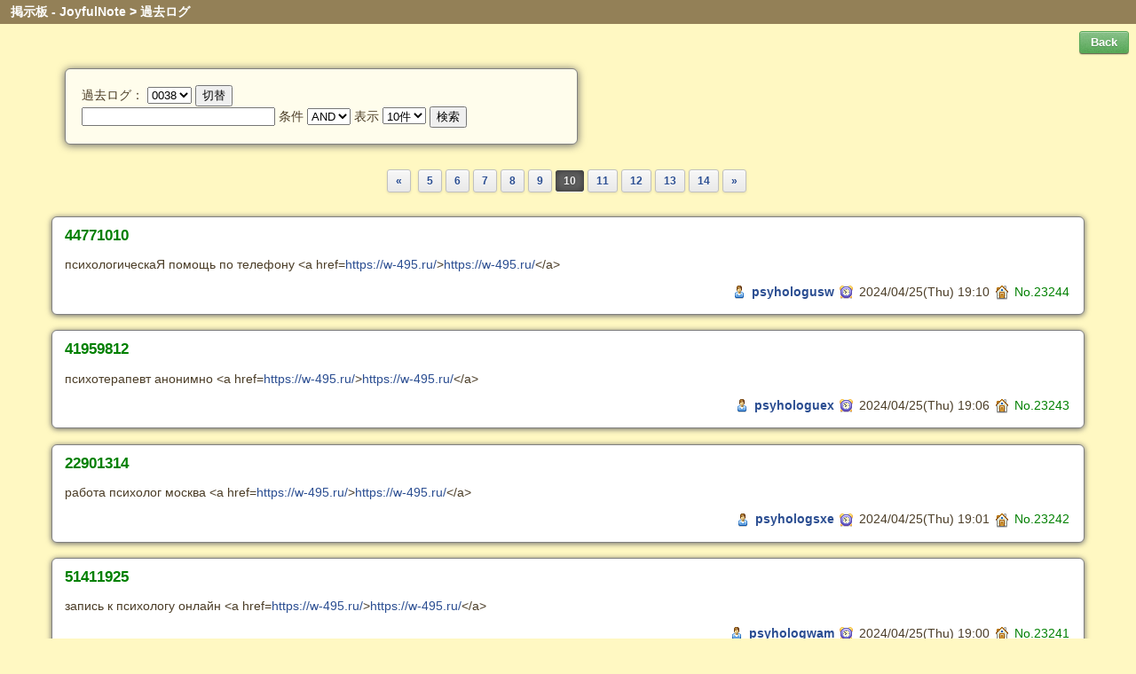

--- FILE ---
content_type: text/html; charset=utf-8
request_url: https://mra-reunion.com/joyful/joyful.cgi?mode=past&pno=0038&pg=90
body_size: 12820
content:
<!doctype html>
<html lang="ja">
<head>
<meta charset="UTF-8">
<meta name="viewport" content="width=device-width,initial-scale=1.0,minimum-scale=1.0,maximum-scale=1.0,user-scalable=no">
<link href="./cmn/bbs.css" rel="stylesheet">
<title>過去ログ :: 掲示板 - JoyfulNote</title>
</head>
<body>

<div id="head"><strong>掲示板 - JoyfulNote &gt; 過去ログ</strong></div>
<div id="main">

<div class="ta-r">
	<input type="button" class="color green button small" value="Back" onclick="window.open('./joyful.cgi','_self')">
</div>

<div id="reg-area">
<div id="reg-box">
<form action="./joyful.cgi" method="get">
<input type="hidden" name="mode" value="past">
過去ログ：
<select name="pno">
<option value="0082">0082</option>
<option value="0081">0081</option>
<option value="0080">0080</option>
<option value="0079">0079</option>
<option value="0078">0078</option>
<option value="0077">0077</option>
<option value="0076">0076</option>
<option value="0075">0075</option>
<option value="0074">0074</option>
<option value="0073">0073</option>
<option value="0072">0072</option>
<option value="0071">0071</option>
<option value="0070">0070</option>
<option value="0069">0069</option>
<option value="0068">0068</option>
<option value="0067">0067</option>
<option value="0066">0066</option>
<option value="0065">0065</option>
<option value="0064">0064</option>
<option value="0063">0063</option>
<option value="0062">0062</option>
<option value="0061">0061</option>
<option value="0060">0060</option>
<option value="0059">0059</option>
<option value="0058">0058</option>
<option value="0057">0057</option>
<option value="0056">0056</option>
<option value="0055">0055</option>
<option value="0054">0054</option>
<option value="0053">0053</option>
<option value="0052">0052</option>
<option value="0051">0051</option>
<option value="0050">0050</option>
<option value="0049">0049</option>
<option value="0048">0048</option>
<option value="0047">0047</option>
<option value="0046">0046</option>
<option value="0045">0045</option>
<option value="0044">0044</option>
<option value="0043">0043</option>
<option value="0042">0042</option>
<option value="0041">0041</option>
<option value="0040">0040</option>
<option value="0039">0039</option>
<option value="0038" selected>0038</option>
<option value="0037">0037</option>
<option value="0036">0036</option>
<option value="0035">0035</option>
<option value="0034">0034</option>
<option value="0033">0033</option>
<option value="0032">0032</option>
<option value="0031">0031</option>
<option value="0030">0030</option>
<option value="0029">0029</option>
<option value="0028">0028</option>
<option value="0027">0027</option>
<option value="0026">0026</option>
<option value="0025">0025</option>
<option value="0024">0024</option>
<option value="0023">0023</option>
<option value="0022">0022</option>
<option value="0021">0021</option>
<option value="0020">0020</option>
<option value="0019">0019</option>
<option value="0018">0018</option>
<option value="0017">0017</option>
<option value="0016">0016</option>
<option value="0015">0015</option>
<option value="0014">0014</option>
<option value="0013">0013</option>
<option value="0012">0012</option>
<option value="0011">0011</option>
<option value="0010">0010</option>
<option value="0009">0009</option>
<option value="0008">0008</option>
<option value="0007">0007</option>
<option value="0006">0006</option>
<option value="0005">0005</option>
<option value="0004">0004</option>
<option value="0003">0003</option>
<option value="0002">0002</option>
<option value="0001">0001</option>

</select>
<input type="submit" name="change" value="切替"><br>
<input type="text" name="word" class="reg-name" value="">
条件
<select name="cond">
<option value="1">AND</option>
<option value="0">OR</option>

</select>
表示
<select name="list">
<option value="10">10件</option>
<option value="15">15件</option>
<option value="20">20件</option>
<option value="25">25件</option>
<option value="30">30件</option>

</select>
<input type="submit" name="find" value="検索">
</form>
</div>
</div>

<div class="ta-c"><div class="pagination"><a href="./joyful.cgi?mode=past&amp;pno=0038&amp;pg=80" class="page gradient">&laquo;</a>
<a href="./joyful.cgi?mode=past&amp;pno=0038&amp;pg=40" class="page gradient">5</a><a href="./joyful.cgi?mode=past&amp;pno=0038&amp;pg=50" class="page gradient">6</a><a href="./joyful.cgi?mode=past&amp;pno=0038&amp;pg=60" class="page gradient">7</a><a href="./joyful.cgi?mode=past&amp;pno=0038&amp;pg=70" class="page gradient">8</a><a href="./joyful.cgi?mode=past&amp;pno=0038&amp;pg=80" class="page gradient">9</a><span class="page active">10</span><a href="./joyful.cgi?mode=past&amp;pno=0038&amp;pg=100" class="page gradient">11</a><a href="./joyful.cgi?mode=past&amp;pno=0038&amp;pg=110" class="page gradient">12</a><a href="./joyful.cgi?mode=past&amp;pno=0038&amp;pg=120" class="page gradient">13</a><a href="./joyful.cgi?mode=past&amp;pno=0038&amp;pg=130" class="page gradient">14</a><a href="./joyful.cgi?mode=past&amp;pno=0038&amp;pg=100" class="page gradient">&raquo;</a>
</div></div>

<div class="ta-c">


<div class="art">
	<strong>44771010</strong>
	<p>психологическаЯ помощь по телефону  &lt;a href=<a href="https://w-495.ru/" target="_blank">https://w-495.ru/</a>&gt;<a href="https://w-495.ru/" target="_blank">https://w-495.ru/</a>&lt;/a&gt;</p>
	<div class="art-info">
	<img src="./cmn/user.png" alt="user.png" class="icon"> <b><a href="mailto:aaafxin@gmail.com">psyhologusw</a></b> <img src="./cmn/time.png" alt="time.png" class="icon"> 2024/04/25(Thu) 19:10 <a href="https://w-495.ru/" target="_blank"><img src="./cmn/home.png" class="icon" alt="Home"></a> <span class="num">No.23244</span>
	</div>
	<!-- res -->
</div>

<div class="art">
	<strong>41959812</strong>
	<p>психотерапевт анонимно  &lt;a href=<a href="https://w-495.ru/" target="_blank">https://w-495.ru/</a>&gt;<a href="https://w-495.ru/" target="_blank">https://w-495.ru/</a>&lt;/a&gt;</p>
	<div class="art-info">
	<img src="./cmn/user.png" alt="user.png" class="icon"> <b><a href="mailto:aafpsif@gmail.com">psyhologuex</a></b> <img src="./cmn/time.png" alt="time.png" class="icon"> 2024/04/25(Thu) 19:06 <a href="https://w-495.ru/" target="_blank"><img src="./cmn/home.png" class="icon" alt="Home"></a> <span class="num">No.23243</span>
	</div>
	<!-- res -->
</div>

<div class="art">
	<strong>22901314</strong>
	<p>работа психолог москва  &lt;a href=<a href="https://w-495.ru/" target="_blank">https://w-495.ru/</a>&gt;<a href="https://w-495.ru/" target="_blank">https://w-495.ru/</a>&lt;/a&gt;</p>
	<div class="art-info">
	<img src="./cmn/user.png" alt="user.png" class="icon"> <b><a href="mailto:aahhuoi@gmail.com">psyhologsxe</a></b> <img src="./cmn/time.png" alt="time.png" class="icon"> 2024/04/25(Thu) 19:01 <a href="https://w-495.ru/" target="_blank"><img src="./cmn/home.png" class="icon" alt="Home"></a> <span class="num">No.23242</span>
	</div>
	<!-- res -->
</div>

<div class="art">
	<strong>51411925</strong>
	<p>запись к психологу онлайн  &lt;a href=<a href="https://w-495.ru/" target="_blank">https://w-495.ru/</a>&gt;<a href="https://w-495.ru/" target="_blank">https://w-495.ru/</a>&lt;/a&gt;</p>
	<div class="art-info">
	<img src="./cmn/user.png" alt="user.png" class="icon"> <b><a href="mailto:aakrlmu@gmail.com">psyhologwam</a></b> <img src="./cmn/time.png" alt="time.png" class="icon"> 2024/04/25(Thu) 19:00 <a href="https://w-495.ru/" target="_blank"><img src="./cmn/home.png" class="icon" alt="Home"></a> <span class="num">No.23241</span>
	</div>
	<!-- res -->
</div>

<div class="art">
	<strong>79692457</strong>
	<p>психолог москва консультации цена  &lt;a href=<a href="https://w-495.ru/" target="_blank">https://w-495.ru/</a>&gt;<a href="https://w-495.ru/" target="_blank">https://w-495.ru/</a>&lt;/a&gt;</p>
	<div class="art-info">
	<img src="./cmn/user.png" alt="user.png" class="icon"> <b><a href="mailto:aadfxge@gmail.com">psyhologvfr</a></b> <img src="./cmn/time.png" alt="time.png" class="icon"> 2024/04/25(Thu) 18:59 <a href="https://w-495.ru/" target="_blank"><img src="./cmn/home.png" class="icon" alt="Home"></a> <span class="num">No.23240</span>
	</div>
	<!-- res -->
</div>

<div class="art">
	<strong>evon crash</strong>
	<p>Home Page &lt;a href=<a href="https://evon-executor.cc" target="_blank">https://evon-executor.cc</a>&gt;evon free&lt;/a&gt;</p>
	<div class="art-info">
	<img src="./cmn/user.png" alt="user.png" class="icon"> <b><a href="mailto:qusasbmlmswxwvlz@onet.pl">Dustinfip</a></b> <img src="./cmn/time.png" alt="time.png" class="icon"> 2024/04/25(Thu) 15:37 <a href="https://evon-executor.cc" target="_blank"><img src="./cmn/home.png" class="icon" alt="Home"></a> <span class="num">No.23239</span>
	</div>
	<!-- res -->
</div>

<div class="art">
	<strong>Квартиры</strong>
	<p>квартира на сутки &lt;a href=<a href="https://www.sutki24.by/" target="_blank">https://www.sutki24.by/</a>&gt;<a href="https://www.sutki24.by/" target="_blank">https://www.sutki24.by/</a>&lt;/a&gt; .</p>
	<div class="art-info">
	<img src="./cmn/user.png" alt="user.png" class="icon"> <b><a href="mailto:txjhwouijMn@myagkie-paneli11.ru">Kvartiry_vgMn</a></b> <img src="./cmn/time.png" alt="time.png" class="icon"> 2024/04/25(Thu) 14:39 <a href="https://sutki24.by/" target="_blank"><img src="./cmn/home.png" class="icon" alt="Home"></a> <span class="num">No.23238</span>
	</div>
	<!-- res -->
</div>

<div class="art">
	<strong>TigerFortune983</strong>
	<p>Рекомендую сайт &lt;a href=<a href="https://exchange777.online/buddhabuilders-index/" target="_blank">https://exchange777.online/buddhabuilders-index/</a>&gt;buddhabuilders&lt;/a&gt;</p>
	<div class="art-info">
	<img src="./cmn/user.png" alt="user.png" class="icon"> <b><a href="mailto:fortunetiger273@gmail.com">buddhabuildersKam</a></b> <img src="./cmn/time.png" alt="time.png" class="icon"> 2024/04/25(Thu) 14:09 <a href="https://exchange777.online/buddhabuilders-index/" target="_blank"><img src="./cmn/home.png" class="icon" alt="Home"></a> <span class="num">No.23237</span>
	</div>
	<!-- res -->
</div>

<div class="art">
	<strong>TigerFortune983</strong>
	<p>Рекомендую сайт &lt;a href=<a href="https://exchange777.online/buddhabuilders-index/" target="_blank">https://exchange777.online/buddhabuilders-index/</a>&gt;buddhabuilders&lt;/a&gt;</p>
	<div class="art-info">
	<img src="./cmn/user.png" alt="user.png" class="icon"> <b><a href="mailto:fortunetiger273@gmail.com">buddhabuildersKam</a></b> <img src="./cmn/time.png" alt="time.png" class="icon"> 2024/04/25(Thu) 12:56 <a href="https://exchange777.online/buddhabuilders-index/" target="_blank"><img src="./cmn/home.png" class="icon" alt="Home"></a> <span class="num">No.23236</span>
	</div>
	<!-- res -->
</div>

<div class="art">
	<strong>TigerFortune983</strong>
	<p>Рекомендую сайт &lt;a href=<a href="https://exchange777.online/buddhabuilders-index/" target="_blank">https://exchange777.online/buddhabuilders-index/</a>&gt;buddhabuilders&lt;/a&gt;</p>
	<div class="art-info">
	<img src="./cmn/user.png" alt="user.png" class="icon"> <b><a href="mailto:fortunetiger273@gmail.com">buddhabuildersKam</a></b> <img src="./cmn/time.png" alt="time.png" class="icon"> 2024/04/25(Thu) 12:55 <a href="https://exchange777.online/buddhabuilders-index/" target="_blank"><img src="./cmn/home.png" class="icon" alt="Home"></a> <span class="num">No.23235</span>
	</div>
	<!-- res -->
</div>


</div>

<div class="ta-c"><div class="pagination"><a href="./joyful.cgi?mode=past&amp;pno=0038&amp;pg=80" class="page gradient">&laquo;</a>
<a href="./joyful.cgi?mode=past&amp;pno=0038&amp;pg=40" class="page gradient">5</a><a href="./joyful.cgi?mode=past&amp;pno=0038&amp;pg=50" class="page gradient">6</a><a href="./joyful.cgi?mode=past&amp;pno=0038&amp;pg=60" class="page gradient">7</a><a href="./joyful.cgi?mode=past&amp;pno=0038&amp;pg=70" class="page gradient">8</a><a href="./joyful.cgi?mode=past&amp;pno=0038&amp;pg=80" class="page gradient">9</a><span class="page active">10</span><a href="./joyful.cgi?mode=past&amp;pno=0038&amp;pg=100" class="page gradient">11</a><a href="./joyful.cgi?mode=past&amp;pno=0038&amp;pg=110" class="page gradient">12</a><a href="./joyful.cgi?mode=past&amp;pno=0038&amp;pg=120" class="page gradient">13</a><a href="./joyful.cgi?mode=past&amp;pno=0038&amp;pg=130" class="page gradient">14</a><a href="./joyful.cgi?mode=past&amp;pno=0038&amp;pg=100" class="page gradient">&raquo;</a>
</div></div>

</div>
<p style="margin-top:2.5em;text-align:center;font-family:Verdana,Helvetica,Arial;font-size:10px;">
	- <a href="http://www.kent-web.com/" target="_top">JoyfulNote</a> -
</p>
</body>
</html>

